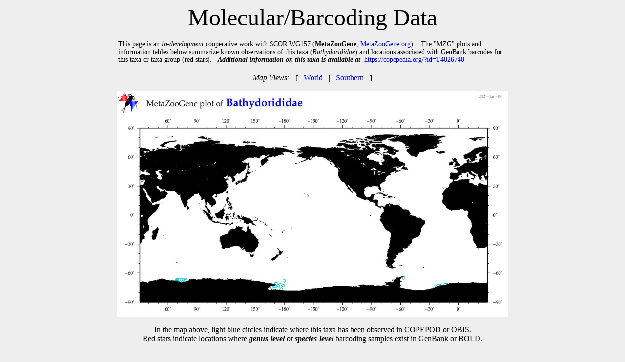

--- FILE ---
content_type: text/html
request_url: https://www.st.nmfs.noaa.gov/copepedia/taxa/T4026740/html/primerframe.html
body_size: 1065
content:
<html><head>
<title> COPEPEDIA molecular info for Bathydorididae : T4026740 : Family</title>
<style type="text/css">
  a { color: #0000cc;   text-decoration: none  }
  a:hover { color: #009900;     text-decoration: underline overline; background: #eeeeee}
  tr:nth-child(even){background-color: #ffffff} 
</style>
</head>
<body bgcolor=#efeeef><center>
<font style="font-size: 48px">Molecular/Barcoding Data</font><br><br>
<table width=800px cellpadding=0px><tr><td>
<font style="font-size: 14px">
This page is an <i>in-development</i> cooperative work with SCOR WG157 (<b>MetaZooGene</b>, <a href="https://metazoogene.org">MetaZooGene.org</a>). &nbsp;  The "MZG" plots and information tables below summarize known observations of this taxa (<i>Bathydorididae</i>) and locations associated with GenBank barcodes for this taxa or taxa group (red stars). &nbsp; <b><i>Additional information on this taxa is available at</i></b>&nbsp; <a href="https://copepedia.org/?id=T4026740">https://copepedia.org/?id=T4026740</a>
</font></td></tr></table><br>
<nobr><i>Map Views:</i> &nbsp; [ &nbsp; <a href="../mzg_MAPsrc/mzgMAP_T4026740_00.jpg" title="click for a larger version of this regional map" onMouseOver="MZGmap.src='../mzg_MAPsrc/mzgMAP_T4026740_00.jpg'"  target="_self">World</a>
&nbsp; | &nbsp; 
 <a href="../mzg_MAPsrc/mzgMAP_T4026740_04.jpg" title="click for a larger version of this regional map" onMouseOver="MZGmap.src='../mzg_MAPsrc/mzgMAP_T4026740_04.jpg'" target="_self">Southern</a>
&nbsp; ]</nobr><br><br>
<img name="MZGmap"  src="../mzg_MAPsrc/mzgMAP_T4026740_00.jpg" width=800px><br>
<br>
In the map above, light blue circles indicate where this taxa has been observed in COPEPOD or OBIS.<br>
Red stars indicate locations where <b><i>genus-level</i></b> or <b><i>species-level</i></b> barcoding samples exist in GenBank or BOLD.<br>
<br>
<br>
<img src="../mzg_MAPsrc/bcbp_T4026740.jpg" height="500px" title="Table showing barcode coverage of observed species within this group."><br><br>
<i>The table below shows the values plotted in the bargraph above. &nbsp; Ocean columns indicate taxa has been observed in that ocean.</i><br><br>
<table border=1 cellpadding=10px><tr bgcolor=#cccccc><td align=center>Sibling-taxa of this<br><b><i>Family</i></b></td><td align=center><nobr># of Species<br>Observed in<br>COPEPOD/OBIS</nobr></td><td align=center><nobr># of Species<br>barcoded in<br>GenBank/BOLD</nobr></td><td align=center><nobr># of these<br>barcoded-species<br>with GeoLocation</nobr></td>
</tr>
<tr><td>Bathydoris</td><td align=right>3</td><td align=right>2</td><td align=right>0</td></tr>
<tr><td>Prodoris</td><td align=right>1</td><td align=right>0</td><td align=right>0</td></tr>
<tr bgcolor=#cccccc><td align=right><b>GRAND TOTAL</b></td><td align=right><b>4</b></td><td align=right><b>2</b></td><td align=right><b>0</b></td></tr>
</table><br><br>
<br>
<br>
<br>
<br>
<br>
Last Updated: &nbsp; 2020-Nov-18<br><br><br>
</center></body></html>
